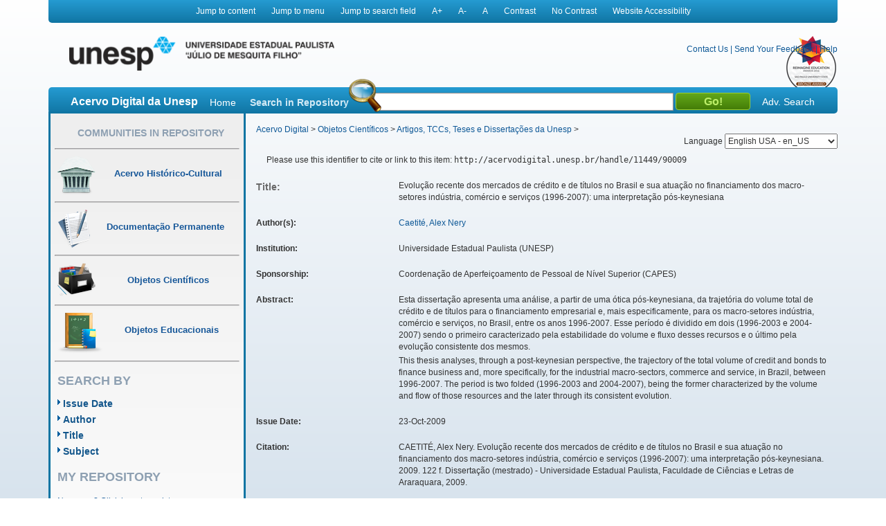

--- FILE ---
content_type: text/html;charset=UTF-8
request_url: https://acervodigital.unesp.br/handle/11449/90009?mode=simple
body_size: 7000
content:



















<!DOCTYPE html>
<html  lang="en">
    <head>
        <title>Acervo Digital: Evolução recente dos mercados de crédito e de títulos no Brasil e sua atuação no financiamento dos macro-setores indústria, comércio e serviços (1996-2007): uma interpretação pós-keynesiana</title>
        <meta http-equiv="Content-Type" content="text/html; charset=UTF-8" />
        <meta name="Generator" content="DSpace 5.6" />
        <meta name="viewport" content="width=device-width, initial-scale=1.0">
        <link rel="shortcut icon" href="/image/acervo_digital/unesp.ico" type="image/x-icon">
        <link rel="stylesheet" href="/static/css/jquery-ui-1.10.3.custom/redmond/jquery-ui-1.10.3.custom.css" type="text/css" />
        <link rel="stylesheet" href="/static/css/bootstrap/bootstrap.min.css" type="text/css" />
        <link rel="stylesheet" href="/static/css/estrutura.css" type="text/css" />
        <link id="cssContraste" rel="STYLESHEET" type="text/css" href="/static/css/sem-contraste.css" />
        <link rel="stylesheet" href="/media-player/ableplayer/styles/ableplayer.min.css" type="text/css" />
        <link rel="stylesheet" href="/media-player/facilitas/css/jquery.minicolors.css" rel="stylesheet" />
        <link rel="stylesheet" href="/media-player/facilitas/templates/modern/css/modern.css" rel="stylesheet" />
        <link rel="stylesheet" href="/media-player/facilitas/templates/modern/jqueryui_darkhive/jquery-ui-1.9.2.custom.min.css" rel="stylesheet" />
        
        <link rel="search" type="application/opensearchdescription+xml" href="/open-search/description.xml" title="DSpace"/>
        
        
<link rel="schema.DCTERMS" href="http://purl.org/dc/terms/" />
<link rel="schema.DC" href="http://purl.org/dc/elements/1.1/" />
<meta name="DC.contributor" content="Strachman, Eduardo [UNESP]" />
<meta name="DC.creator" content="Caetité, Alex Nery" />
<meta name="DCTERMS.dateAccepted" content="2014-06-11T19:24:17Z" scheme="DCTERMS.W3CDTF" />
<meta name="DCTERMS.dateAccepted" content="2016-10-25T19:03:11Z" scheme="DCTERMS.W3CDTF" />
<meta name="DCTERMS.available" content="2014-06-11T19:24:17Z" scheme="DCTERMS.W3CDTF" />
<meta name="DCTERMS.available" content="2016-10-25T19:03:11Z" scheme="DCTERMS.W3CDTF" />
<meta name="DCTERMS.issued" content="2009-10-23" scheme="DCTERMS.W3CDTF" />
<meta name="DCTERMS.bibliographicCitation" content="CAETITÉ, Alex Nery. Evolução recente dos mercados de crédito e de títulos no Brasil e sua atuação no financiamento dos macro-setores indústria, comércio e serviços (1996-2007): uma interpretação pós-keynesiana. 2009. 122 f. Dissertação (mestrado) - Universidade Estadual Paulista, Faculdade de Ciências e Letras de Araraquara, 2009." />
<meta name="DC.identifier" content="http://hdl.handle.net/11449/90009" scheme="DCTERMS.URI" />
<meta name="DC.identifier" content="http://acervodigital.unesp.br/handle/11449/90009" scheme="DCTERMS.URI" />
<meta name="DCTERMS.abstract" content="Esta dissertação apresenta uma análise, a partir de uma ótica pós-keynesiana, da trajetória do volume total de crédito e de títulos para o financiamento empresarial e, mais especificamente, para os macro-setores indústria, comércio e serviços, no Brasil, entre os anos 1996-2007. Esse período é dividido em dois (1996-2003 e 2004-2007) sendo o primeiro caracterizado pela estabilidade do volume e fluxo desses recursos e o último pela evolução consistente dos mesmos." xml:lang="pt" />
<meta name="DCTERMS.abstract" content="This thesis analyses, through a post-keynesian perspective, the trajectory of the total volume of credit and bonds to finance business and, more specifically, for the industrial macro-sectors, commerce and service, in Brazil, between 1996-2007. The period is two folded (1996-2003 and 2004-2007), being the former characterized by the volume and flow of those resources and the later through its consistent evolution." xml:lang="en" />
<meta name="DC.description" content="Coordenação de Aperfeiçoamento de Pessoal de Nível Superior (CAPES)" />
<meta name="DCTERMS.extent" content="122 f. : il." />
<meta name="DC.language" content="por" scheme="DCTERMS.RFC1766" />
<meta name="DC.publisher" content="Universidade Estadual Paulista (UNESP)" />
<meta name="DC.source" content="Aleph" />
<meta name="DC.subject" content="Economia" xml:lang="pt" />
<meta name="DC.subject" content="Créditos" xml:lang="pt" />
<meta name="DC.subject" content="Titulos (Finanças)" xml:lang="pt" />
<meta name="DC.subject" content="Bancos" xml:lang="pt" />
<meta name="DC.subject" content="Bolsa de valores" xml:lang="pt" />
<meta name="DC.subject" content="Banco Nacional de Desenvolvimento Economico e Social (Brasil)" xml:lang="pt" />
<meta name="DC.subject" content="Teoria pós-keynesiana" xml:lang="pt" />
<meta name="DC.subject" content="Credit market" xml:lang="en" />
<meta name="DC.subject" content="Bond market" xml:lang="en" />
<meta name="DC.subject" content="Banks" xml:lang="en" />
<meta name="DC.title" content="Evolução recente dos mercados de crédito e de títulos no Brasil e sua atuação no financiamento dos macro-setores indústria, comércio e serviços (1996-2007): uma interpretação pós-keynesiana" xml:lang="pt" />
<meta name="DC.type" content="outro" />
<meta name="DC.contributor" content="Universidade Estadual Paulista (UNESP)" />
<meta name="DC.rights" content="Acesso aberto" />
<meta name="DC.identifier" content="caetite_an_me_arafcl.pdf" />
<meta name="DC.identifier" content="000603294" />
<meta name="DC.identifier" content="33004030080P0" />

<meta name="citation_keywords" content="Economia; Créditos; Titulos (Finanças); Bancos; Bolsa de valores; Banco Nacional de Desenvolvimento Economico e Social (Brasil); Teoria pós-keynesiana; Credit market; Bond market; Banks; outro" />
<meta name="citation_title" content="Evolução recente dos mercados de crédito e de títulos no Brasil e sua atuação no financiamento dos macro-setores indústria, comércio e serviços (1996-2007): uma interpretação pós-keynesiana" />
<meta name="citation_publisher" content="Universidade Estadual Paulista (UNESP)" />
<meta name="citation_language" content="por" />
<meta name="citation_author" content="Caetité, Alex Nery" />
<meta name="citation_date" content="2009-10-23" />
<meta name="citation_abstract_html_url" content="http://acervodigital.unesp.br/handle/11449/90009" />

        

        <script type='text/javascript' src="/static/js/jquery/jquery-1.10.2.min.js"></script>
        <script type='text/javascript' src='/static/js/jquery/jquery-ui-1.10.3.custom.min.js'></script>
        <script type='text/javascript' src='/static/js/bootstrap/bootstrap.min.js'></script>
        <script type='text/javascript' src='/static/js/holder.js'></script>
        <script type="text/javascript" src="/utils.js"></script>
        <script type="text/javascript" src="/static/js/choice-support.js"></script>
        <!--<script type="text/javascript" src="/media-player/facilitas/js/Facilitas.js"></script>-->
        <script type="text/javascript" src="/media-player/facilitas/js/Facilitas.nead.min.js"></script>
        <script type="text/javascript" src="/media-player/facilitas/js/jquery.minicolors.js"></script>
        <script type='text/javascript' src='/media-player/ableplayer/thirdparty/modernizr.custom.min.js'></script>
        <script type='text/javascript' src='/media-player/ableplayer/thirdparty/jquery.cookie.min.js'></script>
        <script type='text/javascript' src='/media-player/ableplayer/build/ableplayer_nead.min.js' ></script>
        <script type='text/javascript' src='/jwplayer/jwplayer.min.js'></script>
        <script type='text/javascript' src='/static/js/nead_acessibilidade.js'></script>
        <script>
            jQuery(document).ready(function () {
                jQuery('video').facilitas({
                    'language': 'pt', // Idioma Principal
                    'baseLangFolder': '/media-player/facilitas/js/'     // Pasta raíz dos idiomas
                });
            });

            var CONTRAST_HIGH = "high";
            var CONTRAST_NONE = "none";
            var v_cookie_contraste = "acessibilidade_acervo_nead_contraste";

            var cookieEnabled = (navigator.cookieEnabled) ? true : false;

            //if not IE4+ nor NS6+
            if (typeof navigator.cookieEnabled == "undefined" && !cookieEnabled) {
                document.cookie = "testcookie";
                cookieEnabled = (document.cookie.indexOf("testcookie") != -1) ? true : false;
            }

            function setCookie(name, value, days) {

                if (cookieEnabled) {
                    if (days) {
                        var date = new Date();
                        date.setTime(date.getTime() + (days * 24 * 60 * 60 * 1000));
                        var expires = "; expires=" + date.toGMTString();
                    } else
                        var expires = "";
                    document.cookie = name + "=" + value + expires + "; path=/";
                } else {
                    alert("Seu navegador está com a opção de cookie DESATIVADA.\nPara que este recurso funcione corretamente, será necessário habilitar o registro de cookies.");
                }

            }

            function applyConstrast(contrastType) {

                var cssFile = "sem-contraste.css";

                if (contrastType == CONTRAST_HIGH) {
                    cssFile = "contraste.css";
                }

                var cssToShow = "/static/css/" + cssFile;
                document.getElementById("cssContraste").href = cssToShow;
                setCookie(v_cookie_contraste, contrastType, 360);

                if (getCookie("acessibilidade_acervo_nead_contraste") == "high")
                {
                    jQuery("select").each(function (index) {
                        if (!jQuery(this).closest(".highcontrast_select").length) {
                            jQuery(this).wrap("<div class='highcontrast_select'></div>");
                        }
                    });
                } else
                {
                    jQuery("select").each(function (index) {
                        if (jQuery(this).closest(".highcontrast_select").length) {
                            jQuery(this).unwrap();
                        }
                    });
                }

            }


            function changeLanguage() {
                var languageSelected = document.getElementById("seletorIdioma").value;
                javascript:document.repost.locale.value = languageSelected;
                document.repost.submit();
            }
        </script>

        
        
        <script type="text/javascript">
            var _gaq = _gaq || [];
            _gaq.push(['_setAccount', 'UA-33460073-1']);
            _gaq.push(['_trackPageview']);

            (function () {
                var ga = document.createElement('script');
                ga.type = 'text/javascript';
                ga.async = true;
                ga.src = ('https:' == document.location.protocol ? 'https://ssl' : 'http://www') + '.google-analytics.com/ga.js';
                var s = document.getElementsByTagName('script')[0];
                s.parentNode.insertBefore(ga, s);
            })();
        </script>
        


        <!-- HTML5 shim and Respond.js IE8 support of HTML5 elements and media queries -->
        <!--[if lt IE 9]>
          <script src="/static/js/html5shiv.js"></script>
          <script src="/static/js/respond.min.js"></script>
        <![endif]-->
    </head>

    
    
    <body class="pt_BR">
        <div id="" class="container" style="">
            <p class="spin">You are in the accessibility menu</p>
            <nav id="menu-acessibilidade" class="col-md-12 col-xs-12">
                <ul>
                    <li class="links-horizontal"><a href="#" id="saltarParaConteudo" accesskey="1">Jump to content</a></li>
                    <li class="links-horizontal"><a href="#" id="saltarParaMenu" accesskey="2">Jump to menu</a></li>
                    <li class="links-horizontal"><a href="#" id="saltarParaBusca" accesskey="3">Jump to search field</a></li>
                    <li class="links-horizontal"><a href="#" id="aumentaZoom" accesskey="4">A&#43;</a></li>
                    <li class="links-horizontal"><a href="#" id="diminuiZoom" accesskey="5">A&#45;</a></li>
                    <li class="links-horizontal"><a href="#" id="normalizaZoom" accesskey="6">A</a></li>
                    <li class="links-horizontal"><a href="#" id="aplicarContraste" accesskey="7">Contrast</a>
                    </li><li class="links-horizontal"><a href="#" id="removerContraste" accesskey="8">No Contrast</a>
                    </li><li class="links-horizontal"><a href="/site-acessibility.jsp" id="siteAcessibilidade" accesskey="9">Website Accessibility</a></li>
                </ul>
            </nav>
            <header>
                <div class="col-md-12" id="header">

                    <form action="" name="repost" method="get">
                        <input type="hidden" name="locale">
                        <input type="hidden" name="contrast">
                        <input type="submit" class="hidden">
                    </form>
                    <a class="col-md-9 col-xs-12" href=""><img class="col-md-6 col-xs-12" title="Logo UNESP - acesso à página inicial" src="/image/acervo_digital/logo_unesp_com_nead.png"></a>
                    <div style="
                         /* text-align: right; */
                         " class="col-md-3 col-xs-12" id="opcoes-header">
                        <div>
                            <nav id="nav-acesso">
                                <ul class="menus-acesso-rapido">

                                    <li class="links-horizontal"><a href="/feedback/contact.jsp">Contact Us</a></li>
                                    <li class="links-horizontal"> | </li>
                                    <li class="links-horizontal"><a href="/feedback">Send Your Feedback</a></li>
                                    <li class="links-horizontal"> | </li>
                                    <li class="links-horizontal">
                                        <a onclick="var popupwin = window.open('/help/index_pt_BR.html', 'dspacepopup', 'height=600,width=550,resizable,scrollbars');popupwin.focus();return false;" title="Aviso: ao clicar neste link, a página destino será aberta em uma nova janela." href="#">Help</a>
                                    </li>  
                                    <img class="logo_reimagine" src="/image/acervo_digital/selo_acervo_digital.png" />
                                </ul>
                            </nav>

                        </div>
                        <div id="idiomas">
                            <label for="seletorIdioma">Language
                                <select onchange="changeLanguage();" id="seletorIdioma">
                                    <option value="pt_BR" >Portuguese Brazil - pt_BR</option>
                                    <option value="en" selected>English USA - en_US</option>
                                    <option value="es_ES" >Espanish Espain - es_ES</option>
                                </select>
                            </label>
                        </div>
                    </div>
                    <div class="clear"></div>
                    <div class="home col-md-12 col-xs-12" id="barra-busca">
                        <span>Acervo Digital da Unesp</span>
                        <a href="/">Home</a>
                        <form action="/simple-search" method="get">
                            <dl>
                                <dt><label for="query">Search in Repository</label></dt>
                                <dd><div id="lupa"></div><input type="text" class="bginput col-xs-5" id="searchBar" name="query"> <input type="submit" value="Go!" class="bt0busca"></dd>
                                <a href="/advanced-search">Adv. Search</a>
                            </dl>
                        </form>
                        </div>
                </div>
                <div class="clear"></div>
            </header>
            			
            
            























<aside id="menu" class="col-md-3 col-xs-12">

    

    <section id="secao-comunidades">
        <nav>
            <p class="spin">You are in the community menu</p>
            <h2><a href="/community-list" id="primeiro-link-menu">Communities in Repository</a></h2>
            <hr>

            <a href="/handle/123456789/2">
                <div class="item col-md-12">
                    <img src="/image/acervo_digital/ico0mini0acervo.png">
                    <span>Acervo Histórico-Cultural</span>
                </div>
            </a>
            <hr>

            <a href="/handle/123456789/4">
                <div class="item col-md-12">
                    <img src="/image/acervo_digital/ico0mini0documentacao.png">
                    <span>Documentação Permanente</span>
                </div>
            </a>
            <hr>

            <a href="/handle/123456789/3">
                <div class="item col-md-12">
                    <img src="/image/acervo_digital/ico0mini0objetosCientificos.png">
                    <span>Objetos Científicos</span>
                </div>
            </a>
            <hr>

            <a href="/handle/123456789/1">
                <div class="item col-md-12">
                    <img src="/image/acervo_digital/ico0mini0objetosEducacionai.png">
                    <span>Objetos Educacionais</span>
                </div>
            </a>
            <hr>

        </nav>
    </section>
    <section id="navegacao">
        <p class="spin">You are in the fast navigation menu</p>
        <h2>search&nbsp;by</h2>
        <nav>
            <ul>
                <li><a href="/browse?type=dateissued">Issue Date</a></li>
                <li><a href="/browse?type=author">Author</a></li>
                <li><a href="/browse?type=title">Title</a></li>
                <li><a href="/browse?type=subject">Subject</a></li>
            </ul>
        </nav>
    </section>
    <section id="area-login">
        
        <section id="area-login">
            <h2>My Repository</h2>
            <form action="/password-login" method="post">
                <fieldset>
                    <legend class="spin">You are in the login form</legend>
                    <a href="/register">New user? Click here to register.</a>
                    <br/><br/>
                    <dl>
                        <dt><label for="login_email">E-mail Address:</label></dt>
                        <dd><span class="inputMedio"><input type="text" name="login_email" accesskey="L" id="login_email" class="col-md-12"/></span></dd>
                    </dl>
                    <dl>
                        <dt><label for="login_password">Password:</label></dt>
                        <dd>
                            <span class="inputMedio"><input type="password" name="login_password" id="login_password" class="col-md-7"/></span>
                            <input type="submit" name="login_submit" class="bt0entrar col-md-offset-1 col-md-4" value="Log In" />
                        </dd>
                    </dl>
                    <a href="/forgot">Have you forgotten your password?</a>	
                </fieldset>
            </form>
        </section>
        
    </section>

    <section id="envieMaterial">
        <h6>Send your material</h6>
        <a href="/dss">Clique here to register.</a>
    </section>
</aside>
            <main id="conteudo_interno" class="col-md-9 col-xs-12">
                <div id="conteudo_interno">
                    
                    
                    






<section id="breadcrumb">
    
    <a href="/" id="primeiro-link-conteudo" name="primeiro-link-conteudo">Acervo Digital</a>&nbsp;&gt;
    
    <a href="/handle/123456789/3" >Objetos Científicos</a>&nbsp;&gt;
    
    <a href="/handle/unesp/337973" >Artigos, TCCs, Teses e Dissertações da Unesp</a>&nbsp;&gt;
    
</section>
<p class="spin"><fmt:message key="accessibility.location.main.content"/></p>
                    
            































    

    

    

    
    
    <div class="itemTools well col-xs-12">Please use this identifier to cite or link to this item:
        <code>http://acervodigital.unesp.br/handle/11449/90009</code></div>
        
        
        <dl class="itemMetadataDefinitionList">
<dt class="titleFieldLabel">Title:&nbsp; </dt><dd>Evolução&#x20;recente&#x20;dos&#x20;mercados&#x20;de&#x20;crédito&#x20;e&#x20;de&#x20;títulos&#x20;no&#x20;Brasil&#x20;e&#x20;sua&#x20;atuação&#x20;no&#x20;financiamento&#x20;dos&#x20;macro-setores&#x20;indústria,&#x20;comércio&#x20;e&#x20;serviços&#x20;(1996-2007):&#x20;uma&#x20;interpretação&#x20;pós-keynesiana</dd><dt class="metadataFieldLabel">Author(s):&nbsp; </dt><dd><a class="author"href="/browse?type=author&amp;value=Caetit%C3%A9%2C+Alex+Nery">Caetité,&#x20;Alex&#x20;Nery</a></dd><dt class="metadataFieldLabel">Institution:&nbsp; </dt><dd>Universidade&#x20;Estadual&#x20;Paulista&#x20;(UNESP)</dd><dt class="metadataFieldLabel">Sponsorship:&nbsp; </dt><dd>Coordenação&#x20;de&#x20;Aperfeiçoamento&#x20;de&#x20;Pessoal&#x20;de&#x20;Nível&#x20;Superior&#x20;(CAPES)</dd><dt class="metadataFieldLabel">Abstract:&nbsp; </dt><dd><ul><li>Esta&#x20;dissertação&#x20;apresenta&#x20;uma&#x20;análise,&#x20;a&#x20;partir&#x20;de&#x20;uma&#x20;ótica&#x20;pós-keynesiana,&#x20;da&#x20;trajetória&#x20;do&#x20;volume&#x20;total&#x20;de&#x20;crédito&#x20;e&#x20;de&#x20;títulos&#x20;para&#x20;o&#x20;financiamento&#x20;empresarial&#x20;e,&#x20;mais&#x20;especificamente,&#x20;para&#x20;os&#x20;macro-setores&#x20;indústria,&#x20;comércio&#x20;e&#x20;serviços,&#x20;no&#x20;Brasil,&#x20;entre&#x20;os&#x20;anos&#x20;1996-2007.&#x20;Esse&#x20;período&#x20;é&#x20;dividido&#x20;em&#x20;dois&#x20;(1996-2003&#x20;e&#x20;2004-2007)&#x20;sendo&#x20;o&#x20;primeiro&#x20;caracterizado&#x20;pela&#x20;estabilidade&#x20;do&#x20;volume&#x20;e&#x20;fluxo&#x20;desses&#x20;recursos&#x20;e&#x20;o&#x20;último&#x20;pela&#x20;evolução&#x20;consistente&#x20;dos&#x20;mesmos.</li><li>This&#x20;thesis&#x20;analyses,&#x20;through&#x20;a&#x20;post-keynesian&#x20;perspective,&#x20;the&#x20;trajectory&#x20;of&#x20;the&#x20;total&#x20;volume&#x20;of&#x20;credit&#x20;and&#x20;bonds&#x20;to&#x20;finance&#x20;business&#x20;and,&#x20;more&#x20;specifically,&#x20;for&#x20;the&#x20;industrial&#x20;macro-sectors,&#x20;commerce&#x20;and&#x20;service,&#x20;in&#x20;Brazil,&#x20;between&#x20;1996-2007.&#x20;The&#x20;period&#x20;is&#x20;two&#x20;folded&#x20;(1996-2003&#x20;and&#x20;2004-2007),&#x20;being&#x20;the&#x20;former&#x20;characterized&#x20;by&#x20;the&#x20;volume&#x20;and&#x20;flow&#x20;of&#x20;those&#x20;resources&#x20;and&#x20;the&#x20;later&#x20;through&#x20;its&#x20;consistent&#x20;evolution.</li></ul></dd><dt class="metadataFieldLabel">Issue Date:&nbsp; </dt><dd>23-Oct-2009</dd><dt class="metadataFieldLabel">Citation:&nbsp; </dt><dd>CAETITÉ,&#x20;Alex&#x20;Nery.&#x20;Evolução&#x20;recente&#x20;dos&#x20;mercados&#x20;de&#x20;crédito&#x20;e&#x20;de&#x20;títulos&#x20;no&#x20;Brasil&#x20;e&#x20;sua&#x20;atuação&#x20;no&#x20;financiamento&#x20;dos&#x20;macro-setores&#x20;indústria,&#x20;comércio&#x20;e&#x20;serviços&#x20;(1996-2007):&#x20;uma&#x20;interpretação&#x20;pós-keynesiana.&#x20;2009.&#x20;122&#x20;f.&#x20;Dissertação&#x20;(mestrado)&#x20;-&#x20;Universidade&#x20;Estadual&#x20;Paulista,&#x20;Faculdade&#x20;de&#x20;Ciências&#x20;e&#x20;Letras&#x20;de&#x20;Araraquara,&#x20;2009.</dd><dt class="metadataFieldLabel">Time Duration:&nbsp; </dt><dd>122&#x20;f.&#x20;:&#x20;il.</dd><dt class="metadataFieldLabel">Publisher:&nbsp; </dt><dd>Universidade&#x20;Estadual&#x20;Paulista&#x20;(UNESP)</dd><dt class="metadataFieldLabel">Keywords:&nbsp; </dt><dd><ul><li>Economia</li><li>Créditos</li><li>Titulos&#x20;(Finanças)</li><li>Bancos</li><li>Bolsa&#x20;de&#x20;valores</li><li>Banco&#x20;Nacional&#x20;de&#x20;Desenvolvimento&#x20;Economico&#x20;e&#x20;Social&#x20;(Brasil)</li><li>Teoria&#x20;pós-keynesiana</li><li>Credit&#x20;market</li><li>Bond&#x20;market</li><li>Banks</li></ul></dd><dt class="metadataFieldLabel">URI:&nbsp; </dt><dd><ul><li><a href="http://hdl.handle.net/11449/90009">http:&#x2F;&#x2F;hdl.handle.net&#x2F;11449&#x2F;90009</a></li><li><a href="http://acervodigital.unesp.br/handle/11449/90009">http:&#x2F;&#x2F;acervodigital.unesp.br&#x2F;handle&#x2F;11449&#x2F;90009</a></li></ul></dd><dt class="metadataFieldLabel">Access Rights:&nbsp; </dt><dd>Acesso&#x20;aberto</dd><dt class="metadataFieldLabel">Type:&nbsp; </dt><dd>outro</dd><dt class="metadataFieldLabel">Source:</dt><dd><a href="http://repositorio.unesp.br/handle/11449/90009" target="_blank"> http://repositorio.unesp.br/handle/11449/90009</a></dd><tr><td class="metadataFieldLabel">Appears in Collections:</td><td class="metadataFieldValue"><a href="/handle/unesp/337973">Artigos, TCCs, Teses e Dissertações da Unesp</a><br/></td></tr>
</dl><br/>
<div class="panel-body">There are no files associated with this item.</div>

    <div class="row">
        
        
        <a class="displayFullItem btn btn-default col-md-offset-1 col-md-4" href="/handle/11449/90009?mode=full">
            Show full item record
        </a>
        
        &nbsp;
        <a class="statisticsLink  btn btn-primary col-md-offset-1 col-md-4" href="/handle/11449/90009/statistics">View Statistics</a>

        
        
</div>
&nbsp;


<br/>


<p class="submitFormHelp alert alert-info">Items in DSpace are protected by copyright, with all rights reserved, unless otherwise indicated.</p>
    










</main>

<footer>
    <div id="rodape" class="col-md-12 col-xs-12">
        <div id="parceiros" class="col-md-12 col-xs-12">
            <img src="/image/acervo_digital/bg0parceiros.png" alt="Logo dos parceiros - Prograd, PROPG, PROEX, CEDEM, Banco Internacional de Objetos Educacionais e CGB.">
        </div>
        <p>&copy;&nbsp;2026&nbsp;Unesp&nbsp;-&nbsp;Universidade&nbsp;Estadual&nbsp;Paulista&nbsp;&quot;J&uacute;lio de Mesquita Filho&quot;&nbsp;-&nbsp; All rights reserved.<a href="/htmlmap"></a></p>
    </div>
</footer>
</div>
</body>
</html>


--- FILE ---
content_type: text/css
request_url: https://acervodigital.unesp.br/static/css/sem-contraste.css
body_size: 2538
content:
a{
    color:#0f5997
}

body{
    background: linear-gradient(#FFFFFF, #a7c1d8);
    height: 100vh;
    background-repeat: no-repeat;
}

h1,h1 a{
    color:#8ea0b2
}

h2{
    color:#8ea0b2
}

h4,h4 a{
    color:#0f5997
}

h5,.tituloSecao{
    color:#8ea0b2
}

#menu-acessibilidade ul .links-horizontal a{
    color:#fff
}

.menus-acesso-rapido .links-horizontal,.menus-acesso-rapido .links-horizontal a{
    color:#0f5997
}

#barra-busca, #menu-acessibilidade, .facetName{
    background:-webkit-linear-gradient(#259bd2,#1075a3);
    background:-o-linear-gradient(#259bd2,#1075a3);
    background:-moz-linear-gradient(#259bd2,#1075a3);
    background:linear-gradient(#259bd2,#1075a3)
}

#barra-busca span{
    color:#fff;
    margin:10px 0 0 17px
}

#barra-busca a{
    color:#fff;
    margin: 12px 0 0 17px;
}

#barra-busca form a{
    color:#fff;
    margin: 3px 0 0 17px !important;
}

#barra-busca fieldset{
    margin:8px 0 0 20px
}

#barra-busca label{
    color:#d3eaf5
}

#barra-busca .bginput{
    /* background-image:url('../../image/acervo_digital/bg0input.gif'); */
    color:#666;
    border:0;
    margin:0 0 0 36px;
}

.bt0busca{
    background: linear-gradient(#63a71a,#447d07);
    color: #BCEE68;
    border: solid 1px #9ACD32;
}

#header .logo_unesp{
    color:transparent;
    background-image:url('../../image/acervo_digital/logo_unesp_com_nead.png')
}

#menu{
    background: linear-gradient(#eee, #fff);;
    /* background-image:url("../../image/acervo_digital/bg0menu.gif"); */
    border-color:#1075a3;
    /* border-width:5px 4px 6px; */
}

#menu h5{
    color:#5b8d14
}

#menu span a{
    color:#0b6fab
}

#menu nav h2{
    color:#8ea0b2
}

#menu nav h2 a{
    color:#8ea0b2
}

#menu hr{
    border-bottom-color:#ccc;
    border-top-color:#a09ea1
}

#menu ul li{
    background-image:url("../../image/acervo_digital/setinhas.png")
}

#menu ul li a{
    color:#14578c
}

#menu fieldset a{
    color:#105797
}

#menu #envieMaterial{
    background-color:#485c74;
    border-top-color:#8fa4b7;
}

#menu #envieMaterial h6{
    color:#ebac00
}

#menu #envieMaterial a{
    color:#c6d2e2
}

#menu .item span{
    color:#155698
}

#menu div.item:hover span, #secao-comunidades a:focus span {
    color: #fff !important;
}

#secao-comunidades a:focus .item, #menu .item:hover, #menu .ativo{
    background: #1075a3;
}

table{
    border-collapse: separate; 
    border-spacing: 2px;
}


table thead{
    background-color:#fff
}

tbody tr th {
    background-color: #e3ebf3 !important;
    border-right: 1px solid #f2f2f2;
}

tbody tr .evenRowEvenCol, tbody tr .evenRowOddCol, .table tbody tr:nth-child(even){
    background-color:#c2d1dc;
}

tbody tr .oddRowEvenCol, tbody tr .oddRowOddCol, .table tbody tr:nth-child(odd){
    background-color:#cfdae3;
}

#colecoes{
    background: linear-gradient(to bottom, rgba(255,255,255,1), rgb(202, 202, 202));
    border: 1px solid #b1b1b1;
    box-shadow: inset 0px 130px 190px #fff;
}

#colecoes .container-colecao {
    border-right: 1px solid #a7a7a7;
}

@media(max-width:900px){
    #colecoes .container-colecao {
        width: 100%;
        border: hidden;
    }
}

#colecoes .item span{
    color:#666
}

#boxNavegue{
    background-color: #d5e0e7;
}

#boxNavegue a{
    color:#d3eaf5;        
}

#boxNavegue a div {
    border: 1px solid #9fb6cd;
}

#boxMeuAcervo div.bemvindo p{
    color:#5b8d14
}

#boxMeuAcervo div.bemvindo ul li{
    background-image:url("../../image/acervo_digital/setinhas.png");
    color:#14578c
}

#boxMeuAcervo a{
    color: #0f5997;
}

.inputGrande{
    background-image:url('../../image/acervo_digital/bg0inputGrande.png')
}

.inputMedio{
    /* background-image:url('../../image/acervo_digital/bg0inputMedio.png'); */
}

.inputMedio input,.inputGrande input{
    background-color:transparent;
    /* border:0; */
}

#boxMeuAcervo label{
    color:#505050;
}

#bannerMiniHome a{
    border: solid 3px #fff;
}

#bannerMiniHome .title{
    color:#ffd200;
}

.bt0entrar{
    background: linear-gradient(#1BAAEC, #0D5D82);
    border: 1px solid #36648b;
    color:#fff;
    position: relative;
    z-index:10;
}

#bannerMiniHome a:hover, #bannerMiniHome a:focus{
    text-decoration:none
}

#bannerMiniHome h2{
    color:#ffd200
}

#bannerMiniHome span{
    color:#a2bdca
}

#conteudo_interno p,main p{
    color:#333
}

h1.tituloComunidade,h1.tituloColecao{
    color:#1074a2
}

#tituloComunidade{
    border-bottom-color:#999b9e
}

h1.tituloPagina{
    border-bottom-color:1px solid;color:#1074a2
}

#conteudo_interno h3{
    color:#333
}

#internas h2{
    color:black
}

#internas h3{
    color:#1074a2
}

#conteudo_interno #tituloComunidade h2{
    border-bottom-color: #999b9e;
    font-size:32px;
    margin-bottom:10px;
    text-transform:none;
    color:#333
}

#conteudo_interno #tituloComunidade h2.titulo-comunidade{
    border-bottom-color:#999b9e;
    color:#1074a2;
    font-size:24px
}

#lista-colecoes h3,#lista-subcomunidades h3, #busca-facetada h3, #carousel h3{
    color:#8ea0b2
}

caption{
    border-bottom-color:#999b9e;
    color:#1074a2
}

#conteudo_interno h2.titulo-comunidade{
    color:#1074a2
}

#browse_navigation h2, #browse_controls h2, #resultadoBusca h2,#ordemBusca h2,.boxFieldset h2{
    color:#fff
}

#browse_navigation, #browse_controls,#resultadoBusca,#ordemBusca,.boxFieldset, #areaAdministrador{
    background-color:#bacad6
}

#conteudo_interno p{
    color:#333
}

#conteudo_interno .submitFormHelp{
    background-color:#c2d1dc
}

td.titleFieldLabel{
    color:#696969
}

td.titleFieldValue h1{
    color:black
}

#pagination{
    background-color:#d0dae3;
    color:#0f5997
}

ul.pagination {
    display: inline-block;
    padding: 0;
    margin: 0;
}

ul.pagination li {
    display: inline;
}

ul.pagination li a {
    color: #333333;
    text-decoration: none;
    border: 1px solid gray;
    margin: 0 3px;
    padding: 0 2px;
    background-color: lightgrey;
    font-weight: 400;
}

ul.pagination li a:hover:not(.active) {
    background-color: lightcyan;
    border-color: #0066ff;
}

.prev-next-links-nead{
    margin-left: 42%;
}

.prev-next-links-nead a{
    color: #333333;
    text-decoration: none;
    border: 1px solid gray;
    background-color: lightgrey;
    font-weight: 400;
    margin-left: 0%;
}

.prev-next-links-nead a:hover:not(.active) {
    background-color: lightcyan;
    border-color: #0066ff;
}

.pull-left-prev-link{
    float: left !important;
    margin-right: 15px;
}

.pull-right-next-link{
    float: right !important;
}

.pull-left-prev-link, .pull-right-next-link{
    color: #333333;
    text-decoration: none;
    border: 1px solid gray;
    background-color: lightgrey;
    font-weight: 400;
    margin-left: 0%;
    height: 17px;
}

.pull-left-prev-link:hover:not(.active), .pull-right-next-link:hover:not(.active) {
    background-color: lightcyan;
    border-color: #0066ff;
}

#busca-facetada{
    margin-bottom: 12px;
}

#conteudo .submitFormHelp{
    background-color:#c2d1dc
}

ul.browseResultList li.even{
    background-color:#c2d1dc
}

ul.browseResultList li.odd{
    background-color:#cfdae3
}

#passos li,#passos input{
    background-color:transparent;
    background-image:url("../../image/acervo_digital/bg0passos.png");
    color:#fff
}

main .submitFormHelp{
    background-color:#c2d1dc
}

.submitFormWarn{
    color:#f60
}

.itemMetadataDefinitionList dt.titleFieldLabel{
    color:#696969
}

.itemMetadataDefinitionList dd h1{
    color:black
}

#rodape{
    color:#fff
}

#parceiros span{
    color:#999
}

.facetName{
    border: 1px solid #1075a3;
    border-radius: 4px;
    font-size: 16px;
    color: #f9f9f9;
    display: block;
    text-align: center;
}

.facet a{
    /*text-align: center;
    padding: 0 !important;*/
    font-size: 14px;
}

.row-collection a {
    color: #0f5997;
}

.btn-danger {
    background-image: linear-gradient(to bottom, #d9534f 0px, #c9302c 100%);
    background-repeat: repeat-x;
    border-color: #c12e2a;    
    background-color: #d9534f;
    border-color: #d43f3a;
    color: #fff;
    font-size: 12px;
    line-height: 1.5;
}

#passos li, #passos input {
    background-color: transparent;
    background-image: url("../../image/acervo_digital/bg0passos.png");
    color: #fff;
}

@media screen and (max-width:450px) {
    #searchBar {
        width: 100% !important;
        margin: 0px !important;
    }
}

#searchBar, #area-login input[type="text"], #area-login input[type="password"]{
    box-shadow:inset 0 0 1px 1px #888;
    background: #fff;
}

ul.facetItens{
    border: 1px solid #1075a3;
}

.badge {
    background-color: #1075a3;
    color: #fff;
}

ul.facetItens li.list-group-item{
    border-bottom: 1px solid #1075a3;
    margin-bottom: 0px;
    line-height: 20px;
}

.statisticsLink, .displayFullItem{
    border: 1px solid #1075a3;
    color: #f9f9f9;
    background: rgba(0, 0, 0, 0) linear-gradient(#259bd2, #1075a3) repeat scroll 0 0;
}

.help-block {
    color: #4682b4;
}

#edit_metadata label{
    background-color: #c2d1dc;
}

.alert-warning{
    color: #FF0000;
}

table .glyphicon{
    font-size: 1.4em;
    color: #447d07;
}